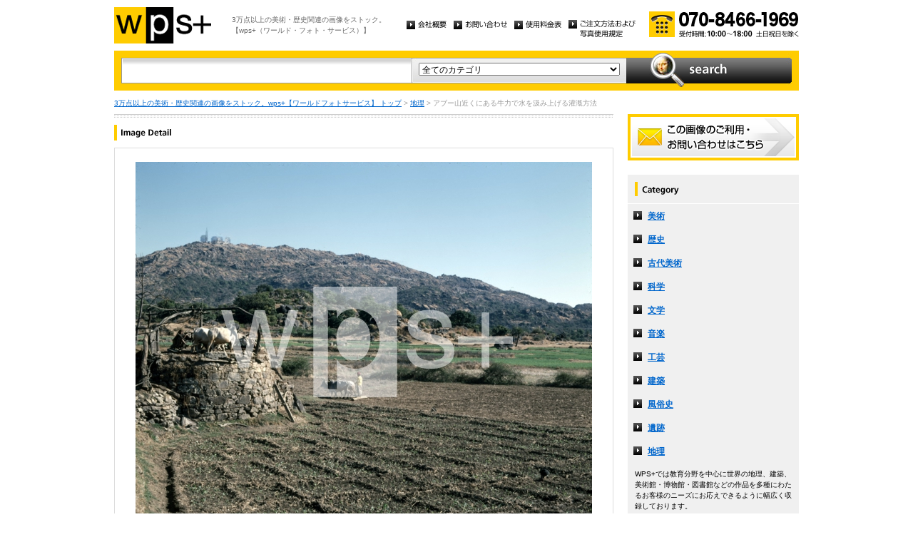

--- FILE ---
content_type: text/html
request_url: http://wpsfoto.sakura.ne.jp/items/IN1060
body_size: 10783
content:
<!DOCTYPE html PUBLIC "-//W3C//DTD XHTML 1.0 Transitional//EN" "http://www.w3.org/TR/xhtml1/DTD/xhtml1-transitional.dtd">
<html xmlns="http://www.w3.org/1999/xhtml" xml:lang="ja" lang="ja">
<head>
<meta http-equiv="Content-Type" content="text/html; charset=UTF-8" />
<title>アブー山近くにある牛力で水を汲み上げる灌漑方法 - 地理 | wps+（ワールド・フォト・サービス）</title>
<meta name="description" content="" />
<meta name="keywords" content="" />
<meta http-equiv="Content-Style-Type" content="text/css" />
<meta http-equiv="Content-Script-Type" content="text/javascript" />
<link type="text/css" rel="stylesheet" href="/common/css/import.css" media="all" />
<script type="text/javascript" src="/common/js/jquery.js"></script>
<script type="text/javascript" src="/common/js/common.js"></script>
<script type="text/javascript" src="/common/js/jquery.biggerlink.js"></script>
<script type="text/javascript">
$(function(){
	$('.item_thumb').biggerlink();
});
</script>
<script type="text/javascript">

  var _gaq = _gaq || [];
  _gaq.push(['_setAccount', 'UA-11212125-4']);
  _gaq.push(['_trackPageview']);

  (function() {
    var ga = document.createElement('script'); ga.type = 'text/javascript'; ga.async = true;
    ga.src = ('https:' == document.location.protocol ? 'https://ssl' : 'http://www') + '.google-analytics.com/ga.js';
    var s = document.getElementsByTagName('script')[0]; s.parentNode.insertBefore(ga, s);
  })();

</script>
</head>
<body>
<div id="structure">
	<div id="header">
		<p><a href="/"><img src="/common/image/header_logo.gif" alt="wps+（ワールド・フォト・サービス）" width="136" height="51" /></a></p>
		<p id="header_text">3万点以上の美術・歴史関連の画像をストック。<br />
			【wps+（ワールド・フォト・サービス）】</p>
		<ul class="unav">
			<li><a href="/overview/"><img src="/common/image/unav_overview_off.gif" alt="会社概要" width="56" height="12" /></a></li>
			<li><a href="/inquiry/"><img src="/common/image/unav_contact_off.gif" alt="お問い合わせ" width="75" height="12" /></a></li>
			<li><a href="/price/"><img src="/common/image/unav_price_off.gif" alt="使用料金表" width="66" height="12" /></a></li>
			<li><a href="/provision/"><img src="/common/image/unav_rule_off.gif" alt="写真貸出規定" /></a></li>
		</ul>
		<p id="header_contact">
			<img src="/common/image/img_contact_20250601.png" alt="お電話でのお問い合わせ[受付時間; 10:00〜18:00 土日祝日を除く]" width="210" height="36" />
		</p>
	<!-- /header --></div>	<hr />
	<div id="contents">
		<div id="search">
			<form id="search_inner" action="/list.php" method="GET">
				<input type="text" id="input_search" name="kw" value="" />
				<div id="select_category">
					<select name="ct">
						<option value="">全てのカテゴリ</option>
						<option value="美術" >美術</option>
						<option value="歴史" >歴史</option>
						<option value="古代美術" >古代美術</option>
						<option value="科学" >科学</option>
						<option value="文学" >文学</option>
						<option value="音楽" >音楽</option>
						<option value="工芸" >工芸</option>
						<option value="建築" >建築</option>
						<option value="風俗史" >風俗史</option>
						<option value="遺跡" >遺跡</option>
						<option value="地理" >地理</option>
					</select>
				</div>
				<input type="image" id="btn_search" src="/common/image/btn_search_off.jpg" alt="search" />
			</form>
		<!-- /search --></div>		<p id="topic_path"><a href="/">3万点以上の美術・歴史関連の画像をストック。wps+【ワールドフォトサービス】 トップ</a> &gt; <a href="/list.php?ct=%E5%9C%B0%E7%90%86">地理</a> &gt; アブー山近くにある牛力で水を汲み上げる灌漑方法</p>
		<div id="main">
			<div class="dot_section_1 nmt">
				<h1 class="headline"><img src="image/h1_detail.gif" alt="Image Detail" width="70" height="12" /></h1>
			</div>
			<div id="detail">
				<table id="detail_img">
				<tr>
					<td>
	<img src="/items/images/in1060.jpg" alt="｜アブー山近くにある牛力で水を汲み上げる灌漑方法" />
					</td>
				</tr>
				</table>
				<div id="detail_text">
					<ul>
						<li id="text_title" class="icon_rf">アブー山近くにある牛力で水を汲み上げる灌漑方法</li>
						<li id="text_number"><span class="label">作品番号:</span> IN1060</li>
					</ul>
				</div>
				<p id="detail_tag"><span class="label">カテゴリ: </span><a href="/list.php?ct=%E5%9C%B0%E7%90%86">地理</a>　<span class="label">タグ: </span>
<a href="/list.php?kw=%E3%83%A9%E3%83%BC%E3%82%B8%E3%83%A3%E3%82%B9%E3%82%BF%E3%83%BC%E3%83%B3">ラージャスターン</a> 
<a href="/list.php?kw=%E3%82%A4%E3%83%B3%E3%83%89">インド</a> 
<a href="/list.php?kw=%E7%81%8C%E6%BC%91%E6%96%B9%E6%B3%95">灌漑方法</a> 
<a href="/list.php?kw=%E3%82%A2%E3%83%96%E3%83%BC%E5%B1%B1">アブー山</a> 
<a href="/list.php?kw=%E8%BE%B2%E6%A5%AD">農業</a> 
<a href="/list.php?kw=%E7%89%9B">牛</a> 
<a href="/list.php?kw=%E4%BA%95%E6%88%B8">井戸</a> 
<a href="/list.php?kw=%E7%95%9C%E7%94%A3%E8%BE%B2%E5%A0%B4">畜産農場</a> 
<a href="/list.php?kw=%E6%B0%B4%E8%BB%8A">水車</a> 
</p>
<p id="detail_caption" style="color:#666;">


ラージャスターン（インド）
<br /><br />
備考｜アブー山（標高1722m）。</p>

			</div>


			<div id="related" class="item_list dot_section_2">
				<h2 class="headline">「地理」カテゴリの他の画像</h2>
				<div class="item_column">
					<table>
						<tr><td class="item_thumb">
	<a href="/items/FR0645"><img src="/items/thums/fr0645.jpg" alt="｜トゥールーズ＝ロートレックの少年時代の家、ボスク邸館"  /></a>
						</td></tr>
					</table>
					<p class="item_title icon_rm"><a href="/items/FR0645"><!---->FR0645｜トゥールーズ＝ロートレックの少年時代の家、ボスク邸館</a></p>
				</div>

				<div class="item_column">
					<table>
						<tr><td class="item_thumb">
	<a href="/items/IT1477"><img src="/items/thums/it1477.jpg" alt="｜ヴォンゴレ・ロッソ"  /></a>
						</td></tr>
					</table>
					<p class="item_title icon_rm"><a href="/items/IT1477"><!---->IT1477｜ヴォンゴレ・ロッソ</a></p>
				</div>

				<div class="item_column">
					<table>
						<tr><td class="item_thumb">
	<a href="/items/A7924"><img src="/items/thums/a7924.jpg" alt="｜カリフォルニア・ストリートを走るケーブルカー"  /></a>
						</td></tr>
					</table>
					<p class="item_title icon_rm"><a href="/items/A7924"><!---->A7924｜カリフォルニア・ストリートを走るケーブルカー</a></p>
				</div>

				<div class="item_column turn">
					<table>
						<tr><td class="item_thumb">
	<a href="/items/FS0044"><img src="/items/thums/fs0044.jpg" alt="｜ジブチ中心部"  /></a>
						</td></tr>
					</table>
					<p class="item_title icon_rf"><a href="/items/FS0044"><!---->FS0044｜ジブチ中心部</a></p>
				</div>

			</div>


			<div id="contact" class="dot_section_2">
				<p>※ この画像はロイヤリティフリーです。利用料金・利用規約に関しては、こちらまでお問い合わせください。</p>

				<div>
					<img src="/common/image/img_contact_20250601.png" alt="お電話でのお問い合わせ[受付時間; 10:00〜18:00 土日祝日を除く]" width="210" height="36" />
				</div>
			</div>
		<!-- /main --></div>
		<div id="sub">
			<p id="sub_contact"><a href="/inquiry/"><img src="/common/image/sub_contact_off.gif" alt="この画像のご利用・お問い合わせはこちら" width="240" height="65" /></a></p>
			<dl id="cnav">
				<dt><img src="/common/image/title_category.gif" alt="Category" width="240" height="41" /></dt>
				<dd><a href="/list.php?ct=%E7%BE%8E%E8%A1%93">美術</a></dd>
					<dd><a href="/list.php?ct=%E6%AD%B4%E5%8F%B2">歴史</a></dd>
					<dd><a href="/list.php?ct=%E5%8F%A4%E4%BB%A3%E7%BE%8E%E8%A1%93">古代美術</a></dd>
					<dd><a href="/list.php?ct=%E7%A7%91%E5%AD%A6">科学</a></dd>
					<dd><a href="/list.php?ct=%E6%96%87%E5%AD%A6">文学</a></dd>
					<dd><a href="/list.php?ct=%E9%9F%B3%E6%A5%BD">音楽</a></dd>
					<dd><a href="/list.php?ct=%E5%B7%A5%E8%8A%B8">工芸</a></dd>
					<dd><a href="/list.php?ct=%E5%BB%BA%E7%AF%89">建築</a></dd>
					<dd><a href="/list.php?ct=%E9%A2%A8%E4%BF%97%E5%8F%B2">風俗史</a></dd>
					<dd><a href="/list.php?ct=%E9%81%BA%E8%B7%A1">遺跡</a></dd>
					<dd><a href="/list.php?ct=%E5%9C%B0%E7%90%86">地理</a></dd>
	
				<dd class="text">WPS+では教育分野を中心に世界の地理、建築、美術館・博物館・図書館などの作品を多種にわたるお客様のニーズにお応えできるように幅広く収録しております。</dd>
			</dl>
			<ul class="bnr">
				<li><img src="/common/image/bnr_photo_library.gif" alt="捜しものがきっと見つかる、美術と歴史のプレミアム・フォトライブラリー" width="240" height="280" /></li>
			</ul>
		<!-- /sub --></div>
	<!-- /contents --></div>
	<hr />
	<div id="footer">
		<p id="footer_logo"><a href="/"><img src="/common/image/footer_logo.gif" alt="wps+（ワールド・フォト・サービス）" width="89" height="33" /></a></p>
		<ul class="unav">
			<li><a href="/overview/"><img src="/common/image/unav_overview_off.gif" alt="会社概要" width="56" height="12" /></a></li>
			<li><a href="/inquiry/"><img src="/common/image/unav_contact_off.gif" alt="お問い合わせ" width="75" height="12" /></a></li>
			<li><a href="/price/"><img src="/common/image/unav_price_off.gif" alt="使用料金表" width="66" height="12" /></a></li>
			<li><a href="/provision/"><img src="/common/image/unav_footer_rule_off.gif" alt="写真貸出規定" /></a></li>
		</ul>
		<p id="footer_contact">
			<img src="/common/image/img_contact_20250601.png" alt="お電話でのお問い合わせ[受付時間; 10:00〜18:00 土日祝日を除く]" width="210" height="36" />
		</p>
		<p id="copyright"><img src="/common/image/copyright.gif" alt="Copyright 2013 World Photo Service (WPS). All rights reserved." width="295" height="10" /></p>
		<p id="page_top"><a href="#structure"><img src="/common/image/link_page_top_off.gif" alt="ページの先頭へ" width="85" height="11" /></a></p>
	<!-- /footer --></div>
<!-- /structure --></div>
</body>
</html>